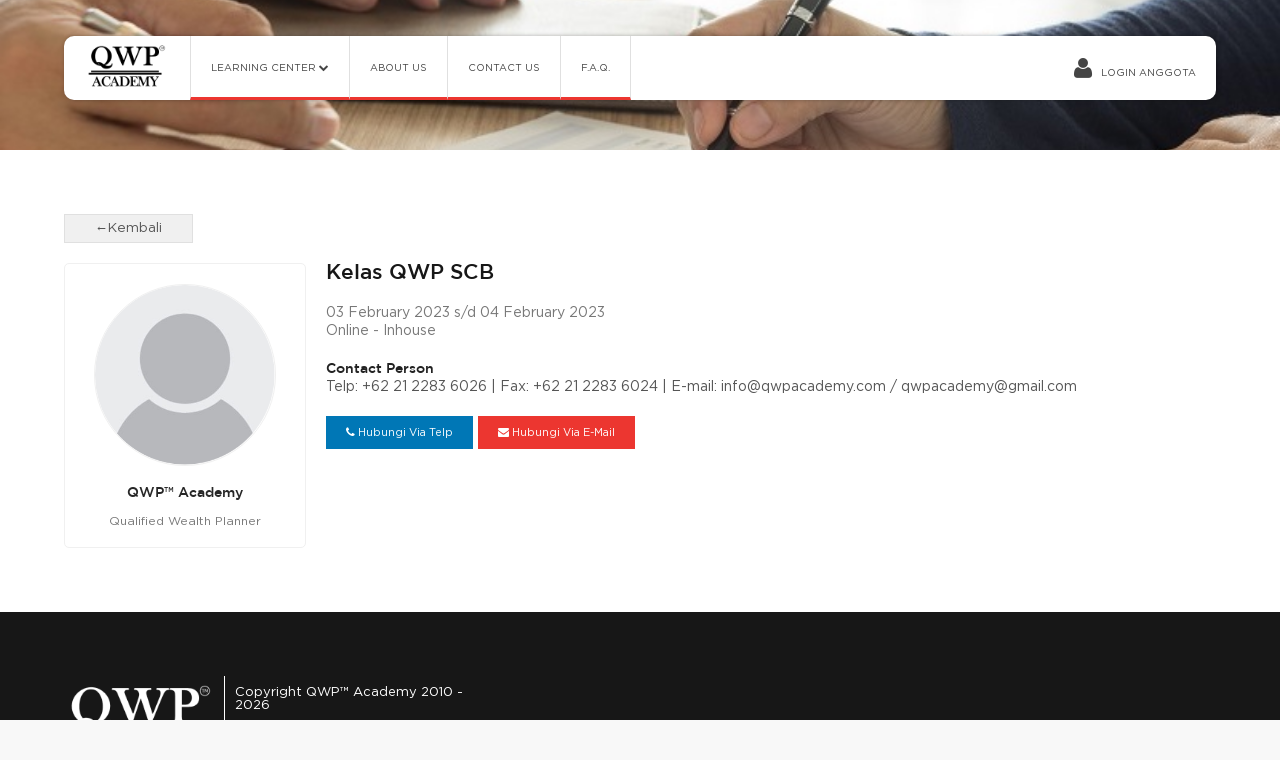

--- FILE ---
content_type: text/html
request_url: https://qwpacademy.com/registration-detail/1041
body_size: 1664
content:

<!DOCTYPE html>
<html>
<head>
	<meta charset="utf-8">
	<meta http-equiv="X-UA-Compatible" content="IE=edge">
	<meta name="viewport" content="width=device-width,initial-scale=1">

	<title>QWP Academy</title>

	<link rel="icon" type="image/png" href="https://qwpacademy.com/qwp_assets/images/favicon.png" />

	<link rel="stylesheet" type="text/css" href="https://qwpacademy.com/qwp_assets/css/reset.css">
	<link rel="stylesheet" type="text/css" href="https://qwpacademy.com/qwp_assets/libs/font-awesome/css/font-awesome.min.css">
	<link rel="stylesheet" type="text/css" href="https://qwpacademy.com/qwp_assets/libs/slick/slick.css">
  	<link rel="stylesheet" type="text/css" href="https://qwpacademy.com/qwp_assets/libs/slick/slick-theme.css?v=2">
  	<link rel="stylesheet" type="text/css" href="https://qwpacademy.com/qwp_assets/libs/sweetalert/sweetalert.css">
  	<link rel="stylesheet" type="text/css" href="https://qwpacademy.com/qwp_assets/libs/jqueryui/jquery-ui.min.css">
    <link rel="stylesheet" type="text/css" href="https://qwpacademy.com/qwp_assets/libs/jqueryui/jquery-ui.theme.min.css">
    <link rel="stylesheet" type="text/css" href="https://qwpacademy.com/qwp_assets/libs/jqueryui/jquery-ui-timepicker-addon.css">
	<link rel="stylesheet" type="text/css" href="https://qwpacademy.com/qwp_assets/css/style.css">

	<script type="text/javascript" src="https://qwpacademy.com/qwp_assets/libs/jquery-1.11.0.min.js"></script>
	<script type="text/javascript" src="https://qwpacademy.com/qwp_assets/libs/slick/slick.js"></script>
	<script type="text/javascript" src="https://qwpacademy.com/qwp_assets/libs/sweetalert/sweetalert.js"></script>
	<script type="text/javascript" src="https://qwpacademy.com/qwp_assets/libs/jquery.form.min.js"></script>
	<script type="text/javascript" src="https://qwpacademy.com/qwp_assets/libs/jqueryui/jquery-ui.min.js"></script>
    <script type="text/javascript" src="https://qwpacademy.com/qwp_assets/libs/jqueryui/jquery-ui-timepicker-addon.js"></script>
	<script type="text/javascript" src="https://qwpacademy.com/qwp_assets/js/calc_function.js"></script>

	<script type="text/javascript">
		var baseurl = 'https://qwpacademy.com/';
	</script>

	<script type="text/javascript" src="https://qwpacademy.com/qwp_assets/js/scripts.js?v=1768925350"></script>
</head>
<body>
	<div class="bgblack" id="bgblack"></div>

	<div class="sidebarmenu" id="sidebarmenu">
	<div class="back-menu">
		<button class="hide-sidebar"><i class="fa fa-chevron-right"></i></button>
	</div>
	
	<div class="menu-area">
		<ul>
						<a href="https://qwpacademy.com/sign-in">
				<li>
					LOGIN ANGGOTA <i class="fa fa-user"></i>
				</li>
			</a>
						<a href="#">
				<li>
					LEARNING CENTER <i class="fa fa-chevron-down"></i>
				</li>
			</a>
			<a href="https://qwpacademy.com/mitra-penyelenggara">
				<li class="dark">
					MITRA PENYELENGGARA
				</li>
			</a>
			<a href="https://qwpacademy.com/profil-trainer">
				<li class="dark">
					PROFIL TRAINER
				</li>
			</a>
			<a href="https://qwpacademy.com/syllabus">
				<li class="dark">
					SILABUS
				</li>
			</a>
			<a href="https://qwpacademy.com/registration">
				<li class="dark">
					REGISTRASI &amp; JADWAL QWP&#8482;
				</li>
			</a>
			<a href="https://qwpacademy.com/member">
				<li class="dark">
					ANGGOTA
				</li>
			</a>
			<a href="https://qwpacademy.com/company-partner">
				<li class="dark">
					PARTISIPASI KORPORAT
				</li>
			</a>
			<a href="https://qwpacademy.com/aepp">
				<li class="dark">
					PROGRAM AEPP&reg;
				</li>
			</a>
			<a href="https://qwpacademy.com/about-us">
				<li>
					ABOUT US
				</li>
			</a>
			<a href="https://qwpacademy.com/contact-us">
				<li>
					CONTACT US
				</li>
			</a>
			<a href="https://qwpacademy.com/faq">
				<li>
					F.A.Q.
				</li>
			</a>
		</ul>
	</div>
</div>		
	<header>
		<div class="wrapper">
			<div class="logo-area">
				<a href="https://qwpacademy.com/">
					<img src="https://qwpacademy.com/qwp_assets/images/logo.png" alt="Logo QWP Academy">
				</a>
			</div>
			<div class="menu-area desktop-flex">
				<ul>
					<a href="#">
						<li>
							LEARNING CENTER <i class="fa fa-chevron-down"></i>
							<ul class="dropdown">
								<!-- <a href="https://qwpacademy.com/mitra-penyelenggara">
									<li>MITRA PENYELENGGARA</li>
								</a> -->
								<a href="https://qwpacademy.com/program-lanjutan-qwp-academy">
									<li>PROGRAM LANJUTAN QWP&#8482;</li>
								</a>
								<a href="https://qwpacademy.com/profil-trainer">
									<li>PROFIL FASILITATOR</li>
								</a>
								<a href="https://qwpacademy.com/syllabus">
									<li>SILABUS</li>
								</a>
								<a href="https://qwpacademy.com/registration">
									<li>REGISTRASI &amp; JADWAL QWP&#8482;</li>
								</a>
								<a href="https://qwpacademy.com/member">
									<li>ANGGOTA</li>
								</a>
								<a href="https://qwpacademy.com/company-partner">
									<li>PARTISIPASI KORPORAT</li>
								</a>
								<!-- <a href="https://qwpacademy.com/aepp">
									<li>PROGRAM AEPP</li>
								</a> -->
							</ul>
						</li>
					</a>
					<a href="https://qwpacademy.com/about-us">
						<li>
							ABOUT US
						</li>
					</a>
					<a href="https://qwpacademy.com/contact-us">
						<li>
							CONTACT US
						</li>
					</a>
					<a href="https://qwpacademy.com/faq">
						<li>
							F.A.Q.
						</li>
					</a>
				</ul>
			</div>
			<div class="login-area desktop-flex">
									<a href="https://qwpacademy.com/sign-in">
						<i class="fa fa-user"></i>
						<span>&nbsp;&nbsp;LOGIN ANGGOTA</span>
					</a>
							</div>
			<div class="menu-toggle mobile-flex">
				<a href="https://qwpacademy.com/sign-in">
				<button><i class="fa fa-user"></i></button>
				</a>
				&nbsp;&nbsp;&nbsp;
				<button class="show-sidebar"><i class="fa fa-bars"></i></button>

			</div>
		</div>
	</header>	
	<div id="content-wrapper">
		


<div class="image-cover-top">
	<img src="https://qwpacademy.com/qwp_assets/images/cover.jpg">
</div>
<div class="segment white">
	<div class="wrapper">
		<div class="common-text-area">
			<div class="heading-area">
				<a href="https://qwpacademy.com/registration">
					<button class="back">&larr;Kembali</button>
				</a>
				<div class="attribute">
				</div>
			</div>

			<div class="contact-mentor">

				
				<div class="avatar-area">
					<img src="https://qwpacademy.com/qwp_assets/images/icon-avatar.png">
					<br>
					<div class="name">QWP&#8482; Academy</div>
					<span>Qualified Wealth Planner</span>
				</div>
				<div class="event-area">
					<h1>Kelas QWP SCB</h1>
					<div class="info">03 February 2023 s/d 04 February 2023<br>Online - Inhouse</div>
					<div class="contact">
						<b>Contact Person</b><br>
						Telp: +62 21 2283 6026 | Fax: +62 21 2283 6024 | E-mail: info@qwpacademy.com / qwpacademy@gmail.com
					</div>

					<div class="button-area">
						<a href="tel:+622122836026"><button class="telp"><i class="fa fa-phone"></i>&nbsp;Hubungi Via Telp</button>
						<a href="mailto:info@qwpacademy.com"><button class="email"><i class="fa fa-envelope"></i>&nbsp;Hubungi Via E-Mail</button>
					</div>
				</div>

							</div>


		</div>
	</div>
</div>
	</div>

	<footer>
	<div class="wrapper">
		<div class="logo-area">
			<img src="https://qwpacademy.com/qwp_assets/images/logo-invers.png" alt="Logo QWP Academy">
			<div class="separator"></div>
			<div class="text-footer">
				<div class="big">Copyright QWP&#8482; Academy 2010 - 2026</div>
				Citylofts Sudirman, Jl. K.H. Mas Mansyur No.121 RT.10/RW.11, Karet Tengsin. Tanahabang. Jakarta Pusat, Daerah Khusus Ibukota Jakarta 10250  			</div>
		</div>
		<div class="socmed"> 
			<a href="#">
				<button><i class="fa fa-facebook"></i></button>
			</a>
			<a href="https://twitter.com/qwpacademy?s=09" target="_blank">
				<button><i class="fa fa-twitter"></i></button>
			</a>
			<a href="https://instagram.com/qwpacademy?igshid=1mt4sivj02zko" target="_blank">
				<button><i class="fa fa-instagram"></i></button>
			</a>
		</div>
	</div>
</footer>
	
</body>
</html>

--- FILE ---
content_type: application/javascript
request_url: https://qwpacademy.com/qwp_assets/js/calc_function.js
body_size: 745
content:
function myCurrencyFormat(r){for(var a=r.value.replace(/\./gi,"").split(","),t=1,u="",n=a[0].length-1;n>=0;n--)t>3?(t=1,u=a[0].charAt(n)+"."+u):u=a[0].charAt(n)+u,t++;""==u&&(u="0"),isNaN(a[1])&&(a[1]="00"),r.value=u+","+a[1]}function fromCurrencyToFloat(r){var a=(r+"").split(","),t=a[0].replace(/\./gi,"");return isNaN(a[1])&&(a[1]=0),t+"."+a[1]}function roundNum(r,a){return Math.round(r*Math.pow(10,a))/Math.pow(10,a)}function currencyFormat(r,a,t,u){var n,e=j=0,i=len2=0,o=aux2="",l=window.Event?u.which:u.keyCode;if(13==l)return!0;if(n=String.fromCharCode(l),-1=="0123456789".indexOf(n)&&8!=l)return!1;for(i=r.value.length,e=0;e<i&&("0"==r.value.charAt(e)||r.value.charAt(e)==t);e++);for(o="";e<i;e++)-1!="0123456789".indexOf(r.value.charAt(e))&&(o+=r.value.charAt(e));if(0==(i=(o+=n).length)&&(r.value=""),1==i&&(r.value="0"+t+"0"+o),2==i&&(r.value="0"+t+o),i>2){for(aux2="",j=0,e=i-3;e>=0;e--)3==j&&(aux2+=a,j=0),aux2+=o.charAt(e),j++;for(r.value="",len2=aux2.length,e=len2-1;e>=0;e--)r.value+=aux2.charAt(e);r.value+=t+o.substr(i-2,i)}return!1}function formatUang(r,a){var t=r.value,u="";for(j=t.length-1;j>=0;j--){var n=t.charAt(j);"0"!=n&&"1"!=n&&"2"!=n&&"3"!=n&&"4"!=n&&"5"!=n&&"6"!=n&&"7"!=n&&"8"!=n&&"9"!=n||(u=n+u)}a.value=u;var e="",o=0,l=a.value,f=!1;for(i=l.length-1;i>=0;i--)1==++o&&1==f?(e=l.charAt(i)+"."+e,f=!1):e=l.charAt(i)+e,3==o&&(f=!0,o=0);r.value=""+e}function formatRp(r){var a="",t=(r+"").split("."),u=0,n=!1;for(i=t[0].length-1;i>=0;i--)1==++u&&1==n?(a=t[0].charAt(i)+"."+a,n=!1):a=t[0].charAt(i)+a,3==u&&(n=!0,u=0);return isNaN(t[1])&&(t[1]=0),1==t[1].length&&(t[1]*=10),a+","+t[1]}function PMT(r,a,t){var u=0;return a>0&&t>0&&(u=r*(1/((Math.pow(1+a,t)-1)/a))),u}function PMT_FVA(r,a,t){var u=0;return a>0&&t>0&&(u=r*(a/(Math.pow(1+a,t)-1))),u}function PMT_PVA(r,a,t){var u=0;return a>0&&t>0&&(u=r*(a*Math.pow(1+a,t)/(Math.pow(1+a,t)-1))),u}function FVA(r,a,t){var u=0;return a>0&&t>0&&(u=r*((Math.pow(1+a,t)-1)/a)),u}function PVA(r,a,t){var u=0;return a>0&&t>0&&(u=r*((Math.pow(1+a,t)-1)/(a*Math.pow(1+a,t)))),u}function PVAD(r,a,t){var u=0;return a>0&&t>0&&(u=r*((1-1/Math.pow(1+a,t-1))/a+1)),u}function SumPMT(r,a,t,u){var n=0;if(a>0&&t>0&&u>0)for(i=0;i<u;i++)n+=PMT(r,a,t+i);return n}function FutureValue(r,a,t){var u=0;return a>0&&t>0&&(u=r*Math.pow(1+a,t)),u}function SumFutureValue(r,a,t,u){var n=0;if(a>0&&t>0&&u>0)for(i=0;i<u;i++)n+=FutureValue(r,a,t+i);return n}